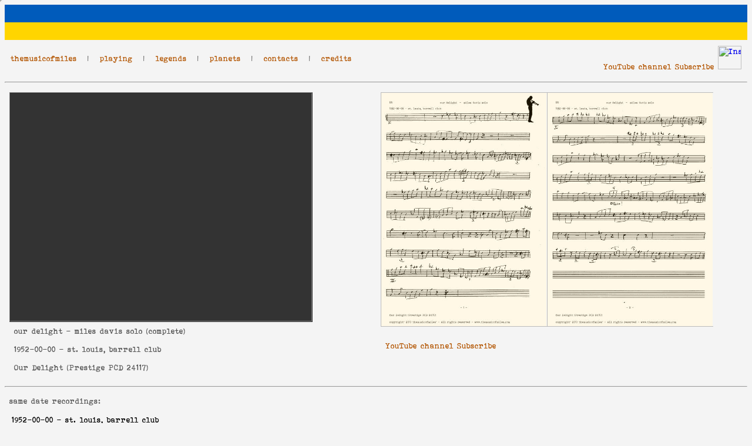

--- FILE ---
content_type: text/html; charset=UTF-8
request_url: http://themusicofmiles.com/recording.php?date=%271952-00-00%27&rec=2&movie=1
body_size: 18726
content:





<html>
<head>
<title>the music of miles</title>

<META NAME="KEYWORDS" CONTENT="miles davis, charlie parker, bebop, blues, savoy, dial, verve, royal roost,
solo, transcription, recording, original, music, jazz, concepts, language, exploration, trumpet, tutorial, lesson">

<META NAME="DESCRIPTION" CONTENT="the music of miles davis: a deep insight into his musical style, concepts and language
throughout the studio and live recording sessions from 1945 to 1991; exploration of his unique trumpet style by playing his solos
along with the original recordings, paying careful attention to inflection, tone and articulation.">

<META NAME="OWNER" CONTENT="tommaso urbano">
<META NAME="AUTHOR" CONTENT="tommaso urbano">
<META HTTP-EQUIV="CONTENT-LANGUAGE" CONTENT="english">
<META HTTP-EQUIV="VW96.OBJECT TYPE" CONTENT="document">
<META NAME="RATING" CONTENT="general">
<META NAME="ROBOTS" CONTENT="index, follow">
<META NAME="REVISIT-AFTER" CONTENT="4 weeks">

<!--link rel="stylesheet" type="text/css" href="/fonts/specimen_files/specimen_stylesheet.css" charset="utf-8" /-->
<link rel="stylesheet" type="text/css" href="/fonts/stylesheet.css" charset="utf-8" />
<link rel="stylesheet" type="text/css" href="/miles.css">
<link rel="shortcut icon" href="/favicon.ico">


</head>

<body bgcolor="#F4F4F4">



<div id="fb-root"></div>
<script>(function(d, s, id) {
  var js, fjs = d.getElementsByTagName(s)[0];
  if (d.getElementById(id)) return;
  js = d.createElement(s); js.id = id;
  js.src = "//connect.facebook.net/it_IT/sdk.js#xfbml=1&version=v2.0";
  fjs.parentNode.insertBefore(js, fjs);
}(document, 'script', 'facebook-jssdk'));</script>


<table width="100%" cellpadding="0" cellspacing="0" border="0">
 <tr>
   <td align="right" width="100%" height="30" bgcolor="#005BBB" nowrap="">
 </tr>
 <tr>
   <td align="right" width="100%" height="30" bgcolor="#FFD500" nowrap="">
 </tr>
</table>
<table border="0" cellpadding="10" cellspacing="0" width="100%" style="border-collapse: collapse" bordercolor="#111111" id="AutoNumber4">
  <tr>
    <td width="80%" align="left" class id='miles14light' nowrap="">
      <a href="/index.php" class="mileslink14light">themusicofmiles</a>
      <class id='miles14light'> &nbsp | &nbsp </class>
      <a href="/recordings.php" class="mileslink14light">playing</a>
      <class id='miles14light'> &nbsp | &nbsp </class>
      <a href="/reflections.php" class="mileslink14light">legends</a>
      <class id='miles14light'> &nbsp | &nbsp </class>
      <a href="/planets.htm" class="mileslink14light">planets</a>
      <class id='miles14light'> &nbsp | &nbsp </class>
      <a href="/contacts.php" class="mileslink14light">contacts</a>
      <class id='miles14light'> &nbsp | &nbsp </class>
      <a href="/credits.php" class="mileslink14light">credits</a>
    </td>
    <!--td width="15%" align="left" valign="top" class id='miles14light'>
      <a href="http://groups.google.com/group/themusicofmiles" class="miles14light">discussion group</a>
    </td-->
    <!--td width="15%" align="right" class id='miles14light' nowrap="">
      <a href="//plus.google.com/u/0/114495743943347010035?prsrc=3"
   rel="publisher" target="_top" style="text-decoration:none;">
      <img src="//ssl.gstatic.com/images/icons/gplus-32.png" alt="Google+" style="border:0;width:20px;height:20px;"/>
      </a>
      <a href="https://twitter.com/themusicofmiles" class="twitter-follow-button" data-show-count="false" data-show-screen-name="false">Follow @themusicofmiles</a>
      <script>!function(d,s,id){var js,fjs=d.getElementsByTagName(s)[0],p=/^http:/.test(d.location)?'http':'https';if(!d.getElementById(id)){js=d.createElement(s);js.id=id;js.src=p+'://platform.twitter.com/widgets.js';fjs.parentNode.insertBefore(js,fjs);}}(document, 'script', 'twitter-wjs');</script>
      <div class="fb-like" data-href="https://www.facebook.com/themusicofmiles.miles" data-layout="button" data-action="like" data-show-faces="false" data-share="false"></div>
    </td-->
    <td width="20%" align="right" class id='miles14light' nowrap="">
      <a href="https://www.youtube.com//channel/UCq6O9m9H6R6teWp09oFfQ2A?sub_confirmation=1" class="mileslink14light">YouTube channel Subscribe</a>
      <!--a href="https://www.youtube.com/channel/UCq6O9m9H6R6teWp09oFfQ2A?sub_confirmation=1" target="_blank">
        <img src="https://upload.wikimedia.org/wikipedia/commons/b/b8/YouTube_social_red_circle_%282017%29.svg" alt="YouTube" width="50">
      </a-->
      <a href="https://www.instagram.com/themusicofmiles/" target="_blank">
        <img src="https://upload.wikimedia.org/wikipedia/commons/a/a5/Instagram_icon.png" alt="Instagram" width="40">
      </a>
    </td>
  </tr>
</table>

<hr style="color:#555555;">


<div id="fb-root"></div>
<script>(function(d, s, id) {
  var js, fjs = d.getElementsByTagName(s)[0];
  if (d.getElementById(id)) return;
  js = d.createElement(s); js.id = id;
  js.src = "//connect.facebook.net/it_IT/sdk.js#xfbml=1&version=v2.0";
  fjs.parentNode.insertBefore(js, fjs);
}(document, 'script', 'facebook-jssdk'));</script>


<style>
  .hide { position:absolute; top:-1px; left:-1px; width:1px; height:1px; }
</style>



<table border="0" cellpadding="0" cellspacing="0" width="100%" style="border-collapse: collapse" bordercolor="#111111" id="AutoNumber4">
  <tr>
    <td width = '70%' align="left" valign="top">
      <table border="0" cellpadding="8" cellspacing="0" width="100%" style="border-collapse: collapse" bordercolor="#111111" id="AutoNumber4">

      </table>
    </td>
    <td>
      <iframe name="hiddenFrame" class="hide"></iframe>
      <!--FORM name = feedback action="feedback.php?"date='1952-00-00' method="post" target="hiddenFrame">
        <table border="0" cellpadding="0" cellspacing="0" width="100%" style="border-collapse: collapse" bordercolor="#111111">
          <TR>
            <TD><textarea name="feedback" class id='milestw11' rows="1" cols="80" wrap="virtual"></textarea></TD>
            <TD>
              <INPUT TYPE="submit" VALUE="send feedback" class id='milestw11' width="15" height="10">
            </TD>
          </TR>
        </table>
      </FORM-->
    </td>

  </tr>
</table>

<table border="0" cellpadding="8" cellspacing="0" width="100%" style="border-collapse: collapse" bordercolor="#111111" id="AutoNumber4">
  <tr>
    <td width = '50%' class id='milestw11' align="left" valign="top">
	       <table width = '500+12' bgcolor="#333333" border="1" cellpadding="6" cellspacing="0" width="100%">
        <tr>
          <td>
          <iframe id="ytplayer" type="text/html" width="500" height="375" src="https://www.youtube.com/embed/wOmasNcmd0I?autoplay=1&fs=0&modestbranding=1&rel=0&fmt=22&showinfo=0&controls=0&theme=light&color=white&iv_load_policy=3&disablekb=1" frameborder=0></iframe>
          </td>
        </tr>
      </table>
      <table border="0" cellpadding="8" cellspacing="0" width="100%" style="border-collapse: collapse" bordercolor="#111111" id="AutoNumber4">
        <tr>
          <!--td width="40%" class id='milestw11' align="left" valign="top">
             (slowed down at 90%)          </td-->
          <!--td width="60%" class id='milestw11' align="left" valign="top">
<a href="//plus.google.com/u/0/114495743943347010035?prsrc=3"
   rel="publisher" target="_top" style="text-decoration:none;">
<img src="//ssl.gstatic.com/images/icons/gplus-32.png" alt="Google+" style="border:0;width:20px;height:20px;"/>
</a>
            <a href="https://twitter.com/themusicofmiles" class="twitter-follow-button" data-show-count="false" data-show-screen-name="false">Follow @themusicofmiles</a>
            <script>!function(d,s,id){var js,fjs=d.getElementsByTagName(s)[0],p=/^http:/.test(d.location)?'http':'https';if(!d.getElementById(id)){js=d.createElement(s);js.id=id;js.src=p+'://platform.twitter.com/widgets.js';fjs.parentNode.insertBefore(js,fjs);}}(document, 'script', 'twitter-wjs');</script>
      <div class="fb-like" data-href="https://www.facebook.com/themusicofmiles.miles" data-layout="button" data-action="like" data-show-faces="false" data-share="false">
      </div>
          </td-->
        </tr>

        <tr>
          <td width = '100%' class id='milestw11' align="left" valign="top">
            <a href=milesAheadTunes.php?tune=our%20delight class ='mileslinktw11'>our delight</a>
                         - miles davis solo (complete)          </td>
        </tr>
        <tr>
          <td width = '100%' class id='milestw11' align="left" valign="top">
              <class id='milestw11'>
                <a href=milesAheadSessions.php?sessionid=520000 class ='mileslinktw11'>1952-00-00</a>
                 - st. louis, barrell club              </class>
          </td>
        </tr>

         <tr>
          <td width = '100%' class id='milestw11' align="left" valign="top">
            <p id='milestw11'>
            <a href=milesAheadRecords.php?plid=Delight class ='mileslinktw11'>Our Delight</a>
            (<a href=milesAheadRecords.php?plid=Delight class ='mileslinktw11'>Prestige PCD 24117</a>)
          </td>
        </tr>





      </table>

    </td>

    <td width = '50%' class id='milestw11' align="left" valign="top">
      <table width = 578.36px border="0" cellpadding="0" cellspacing="0" width="100%">
        <tr>
          <td>
            <div STYLE=' height: 416.46px; width: 566.36px; overflow: auto;'>
              <table border="1" cellpadding="0" cellspacing="0" width="100%" style="border-collapse: collapse" bordercolor="#bbbbbb" id="AutoNumber4">
                <tr>
                  <td align="left" valign="top">
                    <img src=getscore.php?date='1952-00-00'&rec=2&part=1&page=0 width=281.18 height=397.46>                  </td>
                  <td align="left" valign="top">
                    <img src=getscore.php?date='1952-00-00'&rec=2&part=1&page=1 width=281.18 height=397.46>                  </td>
                  <td align="left" valign="top">
                    <img src=getscore.php?date='1952-00-00'&rec=2&part=1&page=2 width=281.18 height=397.46>                  </td>
                  <td align="left" valign="top">
                    <img src=getscore.php?date='1952-00-00'&rec=2&part=1&page=3 width=281.18 height=397.46>                  </td>
                </tr>
              </table>
            </div>
          </td>
        </tr>
      </table>
      <table border="0" cellpadding="8" cellspacing="0" width="100%" style="border-collapse: collapse" bordercolor="#111111" id="AutoNumber4">
      </table>
      <table border="0" cellpadding="8" cellspacing="0" width="100%" style="border-collapse: collapse" bordercolor="#111111" id="AutoNumber4">
        <tr>
          <td width="30%" align="left" class id='miles14light' nowrap="">
            <a href="https://www.youtube.com//channel/UCq6O9m9H6R6teWp09oFfQ2A?sub_confirmation=1" class="mileslink14light">YouTube channel Subscribe</a>
          </td>
        </tr>
      </table>
    </td>
  </tr>
</table>

<hr>
<table border="0" cellpadding="8" cellspacing="0" width="100%" style="border-collapse: collapse" bordercolor="#111111" id="AutoNumber4">
  <tr>
    <td width = '50%' class id='milestw11' align="left" valign="top">
      same date recordings:
      <p>
      <table border="0" cellpadding="0" cellspacing="0" width="100%">
        <tr>
          <td width = '100%' class id='milestw11' align="left" valign="top">
            <table border="0" cellpadding="4" cellspacing="0" width="100%" style="border-collapse: collapse" bordercolor="#444444" id="AutoNumber4">
              <!--tr bgcolor="#f4f4f4">
                <td width = '100%' class id='milestw11black'>
                  <div align="left">
                    <class id='milestw11black'>
                    &nbsp
                    </class>
                  </div>
                </td>
              </tr-->
              <tr bgcolor="#f4f4f4">
                <td width = '100%' class id='milestw11black'>
                  <div align="left">
                    <class id='milestw11black'>
                      <a href=milesAheadSessions.php?sessionid=520000 class ='mileslinktw11black'>1952-00-00</a>
                       - st. louis, barrell club                    </class>
                  </div>
                </td>
              </tr>
              <tr>
                <td>
                <class id='milestw11'>
               &nbsp&nbspall the things you are                 - <class id='mileslinktw11'><a href=/recording.php?date='1952-00-00'&rec=1&movie=1 class ='mileslinktw11'>miles davis solo</a></class>                </class>
                </td>
              </tr>
              <tr>
                <td>
                <class id='milestw11'>
               &nbsp&nbspour delight                 - <class id='mileslinktw11'><a href=/recording.php?date='1952-00-00'&rec=2&movie=1 class ='mileslinktw11'>miles davis solo (complete)</a></class>                </class>
                </td>
              </tr>
              <tr>
                <td>
                <class id='milestw11'>
               &nbsp&nbspladybird                 - <class id='mileslinktw11'><a href=/recording.php?date='1952-00-00'&rec=3&movie=1 class ='mileslinktw11'>theme and miles davis solo</a></class>                </class>
                </td>
              </tr>
              <tr>
                <td>
                <class id='milestw11'>
               &nbsp&nbspladybird                 - <class id='mileslinktw11'><a href=/recording.php?date='1952-00-00'&rec=3&movie=2 class ='mileslinktw11'>miles davis impro on special and out theme</a></class>                </class>
                </td>
              </tr>
              <tr>
                <td>
                <class id='milestw11'>
               &nbsp&nbspow!                 - <class id='mileslinktw11'><a href=/recording.php?date='1952-00-00'&rec=4&movie=1 class ='mileslinktw11'>impro on closing theme</a></class>                </class>
                </td>
              </tr>
              <tr>
                <td>
                <class id='milestw11'>
               &nbsp&nbspray's idea                 - <class id='mileslinktw11'><a href=/recording.php?date='1952-00-00'&rec=5&movie=2 class ='mileslinktw11'>miles davis solo (complete)</a></class>                </class>
                </td>
              </tr>
              <tr>
                <td>
                <class id='milestw11'>
               &nbsp&nbspa night in tunisia                 - <class id='mileslinktw11'><a href=/recording.php?date='1952-00-00'&rec=6&movie=1 class ='mileslinktw11'>miles davis solo (first chorus)</a></class>                </class>
                </td>
              </tr>
              <tr>
                <td>
                <class id='milestw11'>
               &nbsp&nbspwee-dot #1                 - <class id='mileslinktw11'><a href=/recording.php?date='1952-00-00'&rec=7&movie=1 class ='mileslinktw11'>miles davis solo (chorus I-II-III)</a></class>                </class>
                </td>
              </tr>
              <tr>
                <td>
                <class id='milestw11'>
               &nbsp&nbspwee-dot #1                 - <class id='mileslinktw11'><a href=/recording.php?date='1952-00-00'&rec=7&movie=2 class ='mileslinktw11'>miles davis solo (chorus IV-V-VI-VII)</a></class>                </class>
                </td>
              </tr>
              <tr>
                <td>
                <class id='milestw11'>
               &nbsp&nbspwee-dot #1                 - <class id='mileslinktw11'><a href=/recording.php?date='1952-00-00'&rec=7&movie=3 class ='mileslinktw11'>miles davis solo (chorus VIII-IX-X)</a></class>                </class>
                </td>
              </tr>
              <tr>
                <td>
                <class id='milestw11'>
               &nbsp&nbspwee-dot #1                 - <class id='mileslinktw11'><a href=/recording.php?date='1952-00-00'&rec=7&movie=5 class ='mileslinktw11'>miles davis second solo</a></class>                </class>
                </td>
              </tr>
              <tr>
                <td>
                <class id='milestw11'>
               &nbsp&nbspwhat's new                 - <class id='mileslinktw11'><a href=/recording.php?date='1952-00-00'&rec=8&movie=1 class ='mileslinktw11'>miles davis theme</a></class>                </class>
                </td>
              </tr>
              <tr>
                <td>
                <class id='milestw11'>
               &nbsp&nbspwhat's new                 - <class id='mileslinktw11'><a href=/recording.php?date='1952-00-00'&rec=8&movie=2 class ='mileslinktw11'>miles davis out theme</a></class>                </class>
                </td>
              </tr>
              <tr>
                <td>
                <class id='milestw11'>
               &nbsp&nbspwah-hoo!                 - <class id='mileslinktw11'><a href=/recording.php?date='1952-00-00'&rec=9&movie=1 class ='mileslinktw11'>miles davis solo (first chorus)</a></class>                </class>
                </td>
              </tr>
              <tr>
                <td>
                <class id='milestw11'>
               &nbsp&nbspwah-hoo!                 - <class id='mileslinktw11'><a href=/recording.php?date='1952-00-00'&rec=9&movie=2 class ='mileslinktw11'>miles davis solo (complete)</a></class>                </class>
                </td>
              </tr>
              <tr>
                <td>
                <class id='milestw11'>
               &nbsp&nbspwee-dot #2                 - <class id='mileslinktw11'><a href=/recording.php?date='1952-00-00'&rec=11&movie=1 class ='mileslinktw11'>miles davis solo (chorus I - V)</a></class>                </class>
                </td>
              </tr>
              <tr>
                <td>
                <class id='milestw11'>
               &nbsp&nbspwee-dot #2                 - <class id='mileslinktw11'><a href=/recording.php?date='1952-00-00'&rec=11&movie=2 class ='mileslinktw11'>miles davis solo (complete)</a></class>                </class>
                </td>
              </tr>
            </table>
          </td>
        </tr>
      </table>
    </td>
    <td width = '50%' class id='milestw11' align="left" valign="top">

    </td>
  </tr>
</table>



--- FILE ---
content_type: text/css
request_url: http://themusicofmiles.com/miles.css
body_size: 10102
content:
      A.nodec {text-decoration:none;}
      A.nodec:hover {text-decoration:underline;}
      A.cc {color: #210954; text-decoration:none;font-family: "arial"; font-size: 11pt;}
      A.cc:hover {text-decoration:underline;}

      A.cc8 {color: #FECA17; text-decoration:none;font-family: "arial"; font-size: 11pt;}
      A.cc8:hover {text-decoration:underline;}

      A.cc8small {color: #FECA17; text-decoration:none;font-family: "arial"; font-size: 10pt;}
      A.cc8small:hover {text-decoration:underline;}

      A.cc10 {color: #C5CD80; text-decoration:none;font-family: "arial"; font-size: 11pt;}
      A.cc10:hover {text-decoration:underline;}

      A.cc10small {color: #C5CD80; text-decoration:none;font-family: "arial"; font-size: 10pt;}
      A.cc10small:hover {text-decoration:underline;}

      A.qq {color: #b5231f; text-decoration:none;font-family: "arial"; font-size: 11pt; font-weight:bold}
      A.qq:hover {text-decoration:underline;}

      A.qsmal {color: #200270; text-decoration:none;font-family: "arial"; font-size: 10pt}
      A.qsmal:hover {text-decoration:underline;}

      A.qq8 {color: #48245D; text-decoration:none;font-family: "arial"; font-size: 11pt; font-weight:bold}
      A.qq8:hover {text-decoration:underline;}

      A.qsmal8 {color: #48245D; text-decoration:none;font-family: "arial"; font-size: 10pt}
      A.qsmal8:hover {text-decoration:underline;}

      A.qq10 {color: #48245D; text-decoration:none;font-family: "arial"; font-size: 11pt; font-weight:bold}
      A.qq10:hover {text-decoration:underline;}

      A.qsmal10 {color: #48245D; text-decoration:none;font-family: "arial"; font-size: 10pt}
      A.qsmal10:hover {text-decoration:underline;}

      A.qlink {color: #200270; text-decoration:underline;}

      #p1 {font-family:arial; font-size: 8pt;
           text-align:justify;
           color:#003399; line-height:100%; margin-top:0; margin-bottom:5;}

      #f1 {font-family:"arial"; font-size: 12pt; color:black; font-weight:bold}

      #f2 {font-family:'courier'; font-size: 16pt; color:#48245D;text-align:left; margin-top:0;
              margin-bottom:8;font-weight:bold}

      #f3  {font-family:'courier'; font-size: 10pt; font-weight:normal; color:#000000;text-align:left; margin-top:0;
              margin-bottom:8;}

      #titolo {font-family:"arial"; font-size: 16pt; line-height:100%; margin-top:0; margin-bottom:10;}

      #small {font-family:"arial"; font-size: 10pt;line-height:100%; margin-top:0;
              margin-bottom:10;}
      #stdpar {font-family:'courier'; font-size: 10pt; font-weight:normal; color:#000000;text-align:left; margin-top:0;
              margin-bottom:8;}
      #stdpari {font-family:'courier'; font-size: 10pt; font-weight:normal; color:#000000;text-align:left; margin-top:0;
              margin-bottom:8;font-style:italic}
      #stdparb {font-family:'courier'; font-size: 10pt; color:#000000;text-align:left; margin-top:0;
              margin-bottom:8;font-weight:bold}

      #smallpar {font-family:'courier'; font-size: 10pt; font-weight:normal; color:#000000;text-align:left; margin-top:0;
              margin-bottom:4;}

      #ticketOpen {font-family:'courier'; font-size: 10pt; font-weight:bold; color:red;text-align:left; margin-top:0;
              margin-bottom:8;}

      #ticketReply {font-family:'courier'; font-size: 10pt; font-weight:normal; color:#000000;text-align:left; margin-top:0;
              margin-bottom:8;}

      #ticketReplyLetto {font-family:'courier'; font-size: 10pt; font-weight:normal; color:green;text-align:left; margin-top:0;
              margin-bottom:8;}

      #ticketClose {font-family:'courier'; font-size: 10pt; font-weight:normal; color:#888888;text-align:left; margin-top:0;
              margin-bottom:8; font-style:italic}


      A.ticketOpenLink {font-family:'courier'; text-decoration:none; font-size: 10pt; font-weight:bold; color:red;text-align:left; margin-top:0;
              margin-bottom:8;}
      A.ticketOpenLink:hover {text-decoration:underline;}

      A.ticketReplyLink {font-family:'courier'; text-decoration:none; font-size: 10pt; font-weight:normal; color:#000000;text-align:left; margin-top:0;
              margin-bottom:8;}
      A.ticketReplyLink:hover {text-decoration:underline;}

      A.ticketReplyLettoLink {font-family:'courier'; text-decoration:none; font-size: 10pt; font-weight:normal; color:green;text-align:left; margin-top:0;
              margin-bottom:8;}
      A.ticketReplyLettoLink:hover {text-decoration:underline;}

      A.ticketCloseLink {font-family:'courier'; text-decoration:none; font-size: 10pt; font-weight:normal; color:#888888;text-align:left; margin-top:0;
              font-style:italic; margin-bottom:8;}
      A.ticketCloseLink:hover {text-decoration:underline;}



 #fhided {font-family:"arial"; font-size: 10pt; color:#003399; text-align:justify;}

      A.mileslink16light {color: #777777; text-decoration:none; font-family: "arial"; font-size: 16pt;}
      A.mileslink16light:hover {text-decoration:underline;}

      A.mileslink14light {color: #B35603; text-decoration:none; font-family: 'bohemian_typewriterregular'; font-size: 10pt; font-weight:normal}
      A.mileslink14light:hover {text-decoration:underline;}

      A.mileslink12light {color: #777777; text-decoration:none; font-family: "arial"; font-size: 12pt;}
      A.mileslink12light:hover {text-decoration:underline;}

      A.mileslink12 {color: #555555; text-decoration:none; font-family: "arial"; font-size: 12pt; font-weight:bold}
      A.mileslink12:hover {text-decoration:underline;}

      A.mileslink11 {color: #555555; text-decoration:none; font-family: 'bohemian_typewriterregular'; font-size: 10pt; font-weight:normal}
      A.mileslink11:hover {text-decoration:underline;}

      A.mileslinktw11 {color: #555555; text-decoration:none; font-family: 'bohemian_typewriterregular'; font-size: 10pt; font-weight:normal}
      A.mileslinktw11:hover {text-decoration:underline;}

      A.mileslinktw11black {color: #000000; text-decoration:none; font-family: 'bohemian_typewriterregular'; font-size: 10pt; font-weight:normal}
      A.mileslinktw11black:hover {text-decoration:underline;}

      A.mileslinkexttw11 {color: #777777; text-decoration:none; font-family: 'bohemian_typewriterregular'; font-size: 10pt; font-weight:normal}
      A.mileslinkexttw11hover {text-decoration:underline;}

      A.mileslinktw11alt {color: #B35603; text-decoration:none; font-family: 'bohemian_typewriterregular'; font-size: 10pt; font-weight:normal}
      A.mileslinktw11alt:hover {text-decoration:underline;}

      A.mileslink10 {color: #555555; text-decoration:none; font-family: "arial"; font-size: 10pt; font-weight:bold}
      A.mileslink10:hover {text-decoration:underline;}

      A.mileslinkalt10 {color: #B35603; text-decoration:none; font-family: "arial"; font-size: 10pt; font-weight:bold}
      A.mileslinkalt10:hover {text-decoration:underline;}

      A.mileslinkext10 {color: #777777; text-decoration:none; font-family: "arial"; font-size: 10pt; font-weight:bold}
      A.mileslinkext10:hover {text-decoration:underline;}

      A.mileslink9 {color: #555555; text-decoration:none; font-family: "arial"; font-size: 9pt; font-weight:bold}
      A.mileslink9:hover {text-decoration:underline;}

      A.mileslinkext8 {color: #777777; text-decoration:none; font-family: "arial"; font-size: 8pt; font-weight:bold}
      A.mileslinkext8:hover {text-decoration:underline;}

      A.mileslinkalt8 {color: #B35603; text-decoration:none; font-family: "arial"; font-size: 8pt; font-weight:bold}
      A.mileslinkalt8:hover {text-decoration:underline;}

      A.mileslink8 {color: #555555; text-decoration:none; font-family: 'bohemian_typewriterregular'; font-size: 10pt; font-weight:normal}
      A.mileslink8:hover {text-decoration:underline;}


      #miles16light {font-family:'bohemian_typewriterregular'; font-size: 10pt; font-weight:normal; color:#777777;}

      #miles14light {font-family:'bohemian_typewriterregular'; font-size: 10pt; font-weight:normal; color:#777777;}

      #miles14 {font-family:'bohemian_typewriterregular'; font-size: 10pt; font-weight:normal; color:#555555;}

      #miles11 {font-family:'bohemian_typewriterregular'; font-size: 10pt; font-weight:normal; color:#555555;}

      #miles12  {font-family:'bohemian_typewriterregular'; font-size: 10pt; font-weight:normal; color:#B35603;}
      #miles11alt  {font-family:'bohemian_typewriterregular'; font-size: 10pt; font-weight:normal; color:#B35603;}

      #milestw11  {font-family:'bohemian_typewriterregular'; font-size: 10pt; font-weight:normal; color:#555555;}

      #milestw11black {font-family:'bohemian_typewriterregular'; font-size: 10pt; font-weight:normal; color:#000000;}
      #miles10 {font-family:'bohemian_typewriterregular'; font-size: 10pt; font-weight:normal; color:#555555;}
      #miles9 {font-family:'bohemian_typewriterregular'; font-size: 10pt; font-weight:normal; color:#555555;}
      #miles8 {font-family:'bohemian_typewriterregular'; font-size: 10pt; font-weight:normal; color:#555555;}

      #milestw11alt {font-family:'bohemian_typewriterregular'; font-size: 10pt; font-weight:normal; color:#B35603;}
      #miles10alt  {font-family:'bohemian_typewriterregular'; font-size: 10pt; font-weight:normal; color:#B35603;}
      #miles8alt  {font-family:'bohemian_typewriterregular'; font-size: 10pt; font-weight:normal; color:#B35603;}

      #milestw11black {font-family:'bohemian_typewriterregular'; font-size: 10pt; font-weight:normal; color:#000000;}
      #miles10black {font-family:'bohemian_typewriterregular'; font-size: 10pt; font-weight:normal; color:#000000;}
      #miles8black {font-family:'bohemian_typewriterregular'; font-size: 10pt; font-weight:normal; color:#000000;}


      table#mathemastd {
        width: 100%;
        border: 2px solid #8040a5;
        border-collapse: collapse;
        background-color: #fafafa
      }